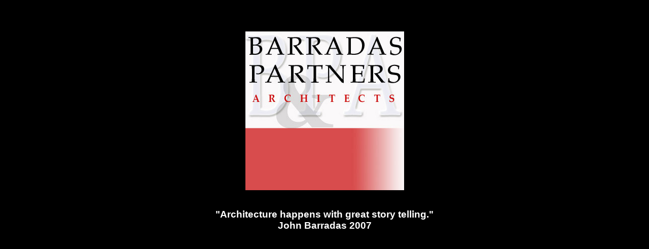

--- FILE ---
content_type: text/html
request_url: http://barradasandpartners.com/
body_size: 485
content:
<html>
<head>
<title>Barradas and Partners Architects</title>
<meta name="description"  content="architecture firm Barradas and Partners">
<meta name="keywords" content="architecture architects architecture buildings designs designer house home residence ithaca new york fingerlakes">
<SCRIPT LANGUAGE="JavaScript">
<!--
pic1=mouseoverlogo(313,313); 
pic1.src="http://www.barradasandpartners.com/bpawebpage/images/mouseoverlogo.jpg"; 
//-->
</SCRIPT>
</script>
</head>
<body bgcolor=000000>
<center>
<br>
<BR>
<br>
<a href="http://www.barradasandpartners.com/bpawebpage/homepage.html"
onMouseover="document.dummy.src='bpawebpage/images/mouseoverlogo.jpg'"
onMouseout="document.dummy.src='bpawebpage/images/notoverlogo.jpg'"><img src="bpawebpage/images/notoverlogo.jpg" name="dummy" border=none></a>
<br>
<br>
<h3><Font face="arial" color="#ffffff"> "Architecture happens with great story telling." <br> John Barradas 2007</font></h3>
<br>
</center>
</body>
</html>
